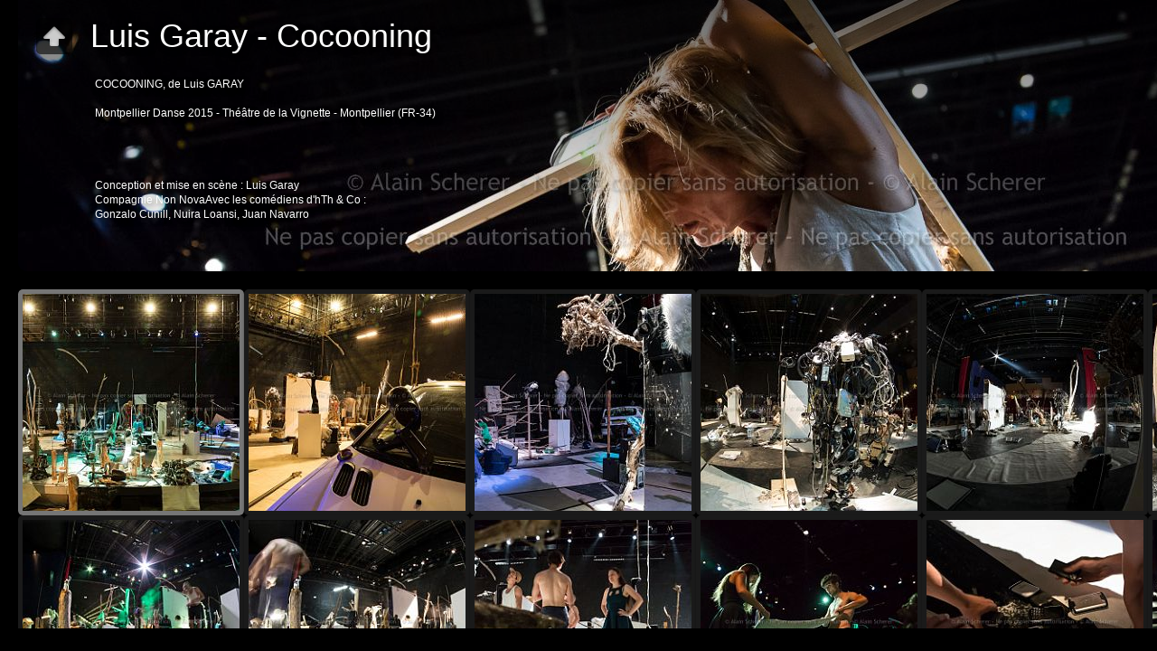

--- FILE ---
content_type: text/html
request_url: https://alainscherer.fr/DANSE/Luis%20Garay%20-%20Cocooning/index.html
body_size: 5018
content:
<!DOCTYPE html>
<!--[if lt IE 8]><html prefix="og: http://ogp.me/ns# fb: http://ogp.me/ns/fb#" lang="fr" class="no-js ie7 oldie"><![endif]-->
<!--[if IE 8]><html prefix="og: http://ogp.me/ns# fb: http://ogp.me/ns/fb#" lang="fr" class="no-js ie8 oldie"><![endif]-->
<!--[if IE 9]><html prefix="og: http://ogp.me/ns# fb: http://ogp.me/ns/fb#" lang="fr" class="no-js ie9"><![endif]-->
<!--[if gt IE 9]><!--> <html prefix="og: http://ogp.me/ns# fb: http://ogp.me/ns/fb#" lang="fr" class="no-js"> <!--<![endif]-->
<head>
	<meta charset="UTF-8">
	<!--[if IE]><meta http-equiv="X-UA-Compatible" content="IE=edge"><![endif]-->
	<title>Luis Garay - Cocooning</title>
	<meta name="description" content="COCOONING, de Luis GARAY   Montpellier Danse 2015 - Théâtre de la Vignette - Montpellier (FR-34)     Conception et mise en scène : Luis Garay Compagnie Non NovaAvec les comédiens d&#39;hTh &#38; Co : Gonzalo Cunill, Nuira Loansi, Juan Navarro">
	<meta name="generator" content="Created with jAlbum 25.1.3 &amp; Turtle 5.6.7, Black style :: album creation date 01/03/2025 21:21">
	<meta name="keywords" content="DANSE CONTEMPORAINE, CHOREGRAPHE, DANSE MODERNE, PERFORMANCE"> 
	<meta property="og:title" content="Luis Garay - Cocooning">
	<meta property="og:type" content="website">
	<meta property="og:description" content="COCOONING, de Luis GARAY   Montpellier Danse 2015 - Théâtre de la Vignette - Montpellier (FR-34)     Conception et mise en scène : Luis Garay Compagnie Non&hellip;">
	<meta name="viewport" content="user-scalable=yes, width=1540, minimal-ui">
	<meta name="apple-mobile-web-app-status-bar-style" content="black-translucent">
	<meta name="apple-mobile-web-app-capable" content="yes">
	<meta name="format-detection" content="telephone=no">
	<meta name="robots" content="index,follow">
	<link rel="stylesheet" href="../res/common.css?v=5.6.7">
	<noscript><style>.helplink, #main header .title .controls.share, #main header .title .controls.search { display:none; }</style></noscript>
	<link rel="apple-touch-icon-precomposed" href="../res/apple-touch-icon-144x144-precomposed.png">
	<link rel="icon" href="../res/favicon-32x32.png" sizes="32x32">
	<!--[if IE]><link rel="shortcut icon" href="../res/favicon.ico"><![endif]-->
	<meta name="msapplication-TileColor" content="#1d95af">
	<meta name="msapplication-TileImage" content="../res/tileicon.png">
	<script src="../res/modernizr-2.6.2.min.js"></script>
<link rel="alternate" href="album.rss" type="application/rss+xml">
</head>
<body id="index" class="index folder sub-album">
	<!--[if lt IE 9]><p class="chromeframe">You are using an outdated browser. <a href="http://browsehappy.com/">Upgrade your browser today</a> to better experience this site.</p><![endif]-->
	<div id="mainbg">&nbsp;</div>
	<div id="widgetbg">&nbsp;</div>
	<div id="main" data-role="index"><div class="container">
	<script>if (window.location.hash && window.location.hash.length) document.getElementById('main').style['display']='none';</script>
		
	<header style="background-image:url(folderimage.jpg);">
		<div class="pattern">
				
			<div class="title clearfix">
				<div class="upbtn"><div class="parent controls"><a href="../index.html" data-tooltip="#breadcrumb">&nbsp;</a></div></div>
				<div id="breadcrumb" class="hidden"><a href="../index.html">DANSE</a></div>
				<aside><div class="share controls"><a>&nbsp;</a></div><div class="new controls"><a onclick="Search.start('@new:60');return false;" title="Rechercher les nouvelles images" data-tooltip>&nbsp;</a></div><div class="search controls"><a data-tooltip="#searchinp">&nbsp;</a></div></aside>
				<form id="searchinp" class="hidden"><input type="search" class="searchtext" placeholder="Recherche..."><a class="button">&nbsp;</a></form>
				<div class="hgroup">
					<h1>Luis Garay - Cocooning</h1>
					<div class="description"><br>COCOONING, de Luis GARAY <br><br>Montpellier Danse 2015 - Théâtre de la Vignette - Montpellier (FR-34)<br><br><br><br><br>Conception et mise en scène : Luis Garay<br>Compagnie Non NovaAvec les comédiens d'hTh & Co :<br>Gonzalo Cunill, Nuira Loansi, Juan Navarro<br>
</div>
				</div>
			</div>
		</div>
	</header>
		
		<div class="items">
			<div class="cont load">


				<table class="thumbs"><tr>
					<td><a href="slides/Cocooning_20150705_001_CPR.jpg" data-tooltip="#tt0"><noscript><img src="thumbs/Cocooning_20150705_001_CPR.jpg" alt="Cocooning 20150705_001 CPR.jpg" width="240" height="240"></noscript><img src="../res/blank.png" width="240" height="240" alt="Cocooning 20150705_001 CPR.jpg" data-src="thumbs/Cocooning_20150705_001_CPR.jpg" data-ext="jpg" data-caption="<h4>Cocooning<u>20150705_001</u>CPR.jpg</h4>" data-modified="16629" data-size="280,06 kB" data-isimage="true" data-width="1500" data-height="1000"></a><div class="caption hidden" id="tt0"><span class="nr">1</span></div></td>
					<td><a href="slides/Cocooning_20150705_002_CPR.jpg" data-tooltip="#tt1"><noscript><img src="thumbs/Cocooning_20150705_002_CPR.jpg" alt="Cocooning 20150705_002 CPR.jpg" width="240" height="240"></noscript><img src="../res/blank.png" width="240" height="240" alt="Cocooning 20150705_002 CPR.jpg" data-src="thumbs/Cocooning_20150705_002_CPR.jpg" data-ext="jpg" data-caption="<h4>Cocooning<u>20150705_002</u>CPR.jpg</h4>" data-modified="16629" data-size="285,96 kB" data-isimage="true" data-width="1500" data-height="1000"></a><div class="caption hidden" id="tt1"><span class="nr">2</span></div></td>
					<td><a href="slides/Cocooning_20150705_003_CPR.jpg" data-tooltip="#tt2"><noscript><img src="thumbs/Cocooning_20150705_003_CPR.jpg" alt="Cocooning 20150705_003 CPR.jpg" width="240" height="240"></noscript><img src="../res/blank.png" width="240" height="240" alt="Cocooning 20150705_003 CPR.jpg" data-src="thumbs/Cocooning_20150705_003_CPR.jpg" data-ext="jpg" data-caption="<h4>Cocooning<u>20150705_003</u>CPR.jpg</h4>" data-modified="16629" data-size="268,89 kB" data-isimage="true" data-width="1500" data-height="1000"></a><div class="caption hidden" id="tt2"><span class="nr">3</span></div></td>
					<td><a href="slides/Cocooning_20150705_004_CPR.jpg" data-tooltip="#tt3"><noscript><img src="thumbs/Cocooning_20150705_004_CPR.jpg" alt="Cocooning 20150705_004 CPR.jpg" width="240" height="240"></noscript><img src="../res/blank.png" width="240" height="240" alt="Cocooning 20150705_004 CPR.jpg" data-src="thumbs/Cocooning_20150705_004_CPR.jpg" data-ext="jpg" data-caption="<h4>Cocooning<u>20150705_004</u>CPR.jpg</h4>" data-modified="16629" data-size="258,90 kB" data-isimage="true" data-width="1500" data-height="1000"></a><div class="caption hidden" id="tt3"><span class="nr">4</span></div></td>
					<td><a href="slides/Cocooning_20150705_005_CPR.jpg" data-tooltip="#tt4"><noscript><img src="thumbs/Cocooning_20150705_005_CPR.jpg" alt="Cocooning 20150705_005 CPR.jpg" width="240" height="240"></noscript><img src="../res/blank.png" width="240" height="240" alt="Cocooning 20150705_005 CPR.jpg" data-src="thumbs/Cocooning_20150705_005_CPR.jpg" data-ext="jpg" data-caption="<h4>Cocooning<u>20150705_005</u>CPR.jpg</h4>" data-modified="16629" data-size="277,91 kB" data-isimage="true" data-width="1500" data-height="1000"></a><div class="caption hidden" id="tt4"><span class="nr">5</span></div></td>
					<td><a href="slides/Cocooning_20150705_006_CPR.jpg" data-tooltip="#tt5"><noscript><img src="thumbs/Cocooning_20150705_006_CPR.jpg" alt="Cocooning 20150705_006 CPR.jpg" width="240" height="240"></noscript><img src="../res/blank.png" width="240" height="240" alt="Cocooning 20150705_006 CPR.jpg" data-src="thumbs/Cocooning_20150705_006_CPR.jpg" data-ext="jpg" data-caption="<h4>Cocooning<u>20150705_006</u>CPR.jpg</h4>" data-modified="16629" data-size="292,50 kB" data-isimage="true" data-width="1500" data-height="1000"></a><div class="caption hidden" id="tt5"><span class="nr">6</span></div></td>
					</tr><tr><td><a href="slides/Cocooning_20150705_007_CPR.jpg" data-tooltip="#tt6"><noscript><img src="thumbs/Cocooning_20150705_007_CPR.jpg" alt="Cocooning 20150705_007 CPR.jpg" width="240" height="240"></noscript><img src="../res/blank.png" width="240" height="240" alt="Cocooning 20150705_007 CPR.jpg" data-src="thumbs/Cocooning_20150705_007_CPR.jpg" data-ext="jpg" data-caption="<h4>Cocooning<u>20150705_007</u>CPR.jpg</h4>" data-modified="16629" data-size="276,21 kB" data-isimage="true" data-width="1500" data-height="1000"></a><div class="caption hidden" id="tt6"><span class="nr">7</span></div></td>
					<td><a href="slides/Cocooning_20150705_008_CPR.jpg" data-tooltip="#tt7"><noscript><img src="thumbs/Cocooning_20150705_008_CPR.jpg" alt="Cocooning 20150705_008 CPR.jpg" width="240" height="240"></noscript><img src="../res/blank.png" width="240" height="240" alt="Cocooning 20150705_008 CPR.jpg" data-src="thumbs/Cocooning_20150705_008_CPR.jpg" data-ext="jpg" data-caption="<h4>Cocooning<u>20150705_008</u>CPR.jpg</h4>" data-modified="16629" data-size="241,70 kB" data-isimage="true" data-width="1500" data-height="1000"></a><div class="caption hidden" id="tt7"><span class="nr">8</span></div></td>
					<td><a href="slides/Cocooning_20150705_009_CPR.jpg" data-tooltip="#tt8"><noscript><img src="thumbs/Cocooning_20150705_009_CPR.jpg" alt="Cocooning 20150705_009 CPR.jpg" width="240" height="240"></noscript><img src="../res/blank.png" width="240" height="240" alt="Cocooning 20150705_009 CPR.jpg" data-src="thumbs/Cocooning_20150705_009_CPR.jpg" data-ext="jpg" data-caption="<h4>Cocooning<u>20150705_009</u>CPR.jpg</h4>" data-modified="16629" data-size="242,28 kB" data-isimage="true" data-width="1000" data-height="1500"></a><div class="caption hidden" id="tt8"><span class="nr">9</span></div></td>
					<td><a href="slides/Cocooning_20150705_010_CPR.jpg" data-tooltip="#tt9"><noscript><img src="thumbs/Cocooning_20150705_010_CPR.jpg" alt="Cocooning 20150705_010 CPR.jpg" width="240" height="240"></noscript><img src="../res/blank.png" width="240" height="240" alt="Cocooning 20150705_010 CPR.jpg" data-src="thumbs/Cocooning_20150705_010_CPR.jpg" data-ext="jpg" data-caption="<h4>Cocooning<u>20150705_010</u>CPR.jpg</h4>" data-modified="16629" data-size="242,71 kB" data-isimage="true" data-width="1500" data-height="1000"></a><div class="caption hidden" id="tt9"><span class="nr">10</span></div></td>
					<td><a href="slides/Cocooning_20150705_011_CPR.jpg" data-tooltip="#tt10"><noscript><img src="thumbs/Cocooning_20150705_011_CPR.jpg" alt="Cocooning 20150705_011 CPR.jpg" width="240" height="240"></noscript><img src="../res/blank.png" width="240" height="240" alt="Cocooning 20150705_011 CPR.jpg" data-src="thumbs/Cocooning_20150705_011_CPR.jpg" data-ext="jpg" data-caption="<h4>Cocooning<u>20150705_011</u>CPR.jpg</h4>" data-modified="16629" data-size="239,81 kB" data-isimage="true" data-width="1500" data-height="1000"></a><div class="caption hidden" id="tt10"><span class="nr">11</span></div></td>
					<td><a href="slides/Cocooning_20150705_012_CPR.jpg" data-tooltip="#tt11"><noscript><img src="thumbs/Cocooning_20150705_012_CPR.jpg" alt="Cocooning 20150705_012 CPR.jpg" width="240" height="240"></noscript><img src="../res/blank.png" width="240" height="240" alt="Cocooning 20150705_012 CPR.jpg" data-src="thumbs/Cocooning_20150705_012_CPR.jpg" data-ext="jpg" data-caption="<h4>Cocooning<u>20150705_012</u>CPR.jpg</h4>" data-modified="16629" data-size="245,72 kB" data-isimage="true" data-width="1500" data-height="1000"></a><div class="caption hidden" id="tt11"><span class="nr">12</span></div></td>
					</tr><tr><td><a href="slides/Cocooning_20150705_013_CPR.jpg" data-tooltip="#tt12"><noscript><img src="thumbs/Cocooning_20150705_013_CPR.jpg" alt="Cocooning 20150705_013 CPR.jpg" width="240" height="240"></noscript><img src="../res/blank.png" width="240" height="240" alt="Cocooning 20150705_013 CPR.jpg" data-src="thumbs/Cocooning_20150705_013_CPR.jpg" data-ext="jpg" data-caption="<h4>Cocooning<u>20150705_013</u>CPR.jpg</h4>" data-modified="16629" data-size="278,38 kB" data-isimage="true" data-width="1500" data-height="1000"></a><div class="caption hidden" id="tt12"><span class="nr">13</span></div></td>
					<td><a href="slides/Cocooning_20150705_014_CPR.jpg" data-tooltip="#tt13"><noscript><img src="thumbs/Cocooning_20150705_014_CPR.jpg" alt="Cocooning 20150705_014 CPR.jpg" width="240" height="240"></noscript><img src="../res/blank.png" width="240" height="240" alt="Cocooning 20150705_014 CPR.jpg" data-src="thumbs/Cocooning_20150705_014_CPR.jpg" data-ext="jpg" data-caption="<h4>Cocooning<u>20150705_014</u>CPR.jpg</h4>" data-modified="16629" data-size="256,00 kB" data-isimage="true" data-width="1500" data-height="1000"></a><div class="caption hidden" id="tt13"><span class="nr">14</span></div></td>
					<td><a href="slides/Cocooning_20150705_015_CPR.jpg" data-tooltip="#tt14"><noscript><img src="thumbs/Cocooning_20150705_015_CPR.jpg" alt="Cocooning 20150705_015 CPR.jpg" width="240" height="240"></noscript><img src="../res/blank.png" width="240" height="240" alt="Cocooning 20150705_015 CPR.jpg" data-src="thumbs/Cocooning_20150705_015_CPR.jpg" data-ext="jpg" data-caption="<h4>Cocooning<u>20150705_015</u>CPR.jpg</h4>" data-modified="16629" data-size="227,14 kB" data-isimage="true" data-width="1000" data-height="1500"></a><div class="caption hidden" id="tt14"><span class="nr">15</span></div></td>
					<td><a href="slides/Cocooning_20150705_016_CPR.jpg" data-tooltip="#tt15"><noscript><img src="thumbs/Cocooning_20150705_016_CPR.jpg" alt="Cocooning 20150705_016 CPR.jpg" width="240" height="240"></noscript><img src="../res/blank.png" width="240" height="240" alt="Cocooning 20150705_016 CPR.jpg" data-src="thumbs/Cocooning_20150705_016_CPR.jpg" data-ext="jpg" data-caption="<h4>Cocooning<u>20150705_016</u>CPR.jpg</h4>" data-modified="16629" data-size="268,49 kB" data-isimage="true" data-width="1000" data-height="1500"></a><div class="caption hidden" id="tt15"><span class="nr">16</span></div></td>
					<td><a href="slides/Cocooning_20150705_017_CPR.jpg" data-tooltip="#tt16"><noscript><img src="thumbs/Cocooning_20150705_017_CPR.jpg" alt="Cocooning 20150705_017 CPR.jpg" width="240" height="240"></noscript><img src="../res/blank.png" width="240" height="240" alt="Cocooning 20150705_017 CPR.jpg" data-src="thumbs/Cocooning_20150705_017_CPR.jpg" data-ext="jpg" data-caption="<h4>Cocooning<u>20150705_017</u>CPR.jpg</h4>" data-modified="16629" data-size="293,98 kB" data-isimage="true" data-width="1000" data-height="1500"></a><div class="caption hidden" id="tt16"><span class="nr">17</span></div></td>
					<td><a href="slides/Cocooning_20150705_018_CPR.jpg" data-tooltip="#tt17"><noscript><img src="thumbs/Cocooning_20150705_018_CPR.jpg" alt="Cocooning 20150705_018 CPR.jpg" width="240" height="240"></noscript><img src="../res/blank.png" width="240" height="240" alt="Cocooning 20150705_018 CPR.jpg" data-src="thumbs/Cocooning_20150705_018_CPR.jpg" data-ext="jpg" data-caption="<h4>Cocooning<u>20150705_018</u>CPR.jpg</h4>" data-modified="16629" data-size="245,20 kB" data-isimage="true" data-width="1000" data-height="1500"></a><div class="caption hidden" id="tt17"><span class="nr">18</span></div></td>
					</tr><tr><td><a href="slides/Cocooning_20150705_019_CPR.jpg" data-tooltip="#tt18"><noscript><img src="thumbs/Cocooning_20150705_019_CPR.jpg" alt="Cocooning 20150705_019 CPR.jpg" width="240" height="240"></noscript><img src="../res/blank.png" width="240" height="240" alt="Cocooning 20150705_019 CPR.jpg" data-src="thumbs/Cocooning_20150705_019_CPR.jpg" data-ext="jpg" data-caption="<h4>Cocooning<u>20150705_019</u>CPR.jpg</h4>" data-modified="16629" data-size="293,75 kB" data-isimage="true" data-width="1500" data-height="1000"></a><div class="caption hidden" id="tt18"><span class="nr">19</span></div></td>
					<td><a href="slides/Cocooning_20150705_020_CPR.jpg" data-tooltip="#tt19"><noscript><img src="thumbs/Cocooning_20150705_020_CPR.jpg" alt="Cocooning 20150705_020 CPR.jpg" width="240" height="240"></noscript><img src="../res/blank.png" width="240" height="240" alt="Cocooning 20150705_020 CPR.jpg" data-src="thumbs/Cocooning_20150705_020_CPR.jpg" data-ext="jpg" data-caption="<h4>Cocooning<u>20150705_020</u>CPR.jpg</h4>" data-modified="16629" data-size="283,38 kB" data-isimage="true" data-width="1500" data-height="1000"></a><div class="caption hidden" id="tt19"><span class="nr">20</span></div></td>
					<td><a href="slides/Cocooning_20150705_021_CPR.jpg" data-tooltip="#tt20"><noscript><img src="thumbs/Cocooning_20150705_021_CPR.jpg" alt="Cocooning 20150705_021 CPR.jpg" width="240" height="240"></noscript><img src="../res/blank.png" width="240" height="240" alt="Cocooning 20150705_021 CPR.jpg" data-src="thumbs/Cocooning_20150705_021_CPR.jpg" data-ext="jpg" data-caption="<h4>Cocooning<u>20150705_021</u>CPR.jpg</h4>" data-modified="16629" data-size="263,95 kB" data-isimage="true" data-width="1000" data-height="1500"></a><div class="caption hidden" id="tt20"><span class="nr">21</span></div></td>
					<td><a href="slides/Cocooning_20150705_022_CPR.jpg" data-tooltip="#tt21"><noscript><img src="thumbs/Cocooning_20150705_022_CPR.jpg" alt="Cocooning 20150705_022 CPR.jpg" width="240" height="240"></noscript><img src="../res/blank.png" width="240" height="240" alt="Cocooning 20150705_022 CPR.jpg" data-src="thumbs/Cocooning_20150705_022_CPR.jpg" data-ext="jpg" data-caption="<h4>Cocooning<u>20150705_022</u>CPR.jpg</h4>" data-modified="16629" data-size="269,87 kB" data-isimage="true" data-width="1500" data-height="1000"></a><div class="caption hidden" id="tt21"><span class="nr">22</span></div></td>
					<td><a href="slides/Cocooning_20150705_023_CPR.jpg" data-tooltip="#tt22"><noscript><img src="thumbs/Cocooning_20150705_023_CPR.jpg" alt="Cocooning 20150705_023 CPR.jpg" width="240" height="240"></noscript><img src="../res/blank.png" width="240" height="240" alt="Cocooning 20150705_023 CPR.jpg" data-src="thumbs/Cocooning_20150705_023_CPR.jpg" data-ext="jpg" data-caption="<h4>Cocooning<u>20150705_023</u>CPR.jpg</h4>" data-modified="16629" data-size="299,30 kB" data-isimage="true" data-width="1500" data-height="1000"></a><div class="caption hidden" id="tt22"><span class="nr">23</span></div></td>
					<td><a href="slides/Cocooning_20150705_024_CPR.jpg" data-tooltip="#tt23"><noscript><img src="thumbs/Cocooning_20150705_024_CPR.jpg" alt="Cocooning 20150705_024 CPR.jpg" width="240" height="240"></noscript><img src="../res/blank.png" width="240" height="240" alt="Cocooning 20150705_024 CPR.jpg" data-src="thumbs/Cocooning_20150705_024_CPR.jpg" data-ext="jpg" data-caption="<h4>Cocooning<u>20150705_024</u>CPR.jpg</h4>" data-modified="16629" data-size="237,16 kB" data-isimage="true" data-width="1000" data-height="1500"></a><div class="caption hidden" id="tt23"><span class="nr">24</span></div></td>
					</tr><tr><td><a href="slides/Cocooning_20150705_025_CPR.jpg" data-tooltip="#tt24"><noscript><img src="thumbs/Cocooning_20150705_025_CPR.jpg" alt="Cocooning 20150705_025 CPR.jpg" width="240" height="240"></noscript><img src="../res/blank.png" width="240" height="240" alt="Cocooning 20150705_025 CPR.jpg" data-src="thumbs/Cocooning_20150705_025_CPR.jpg" data-ext="jpg" data-caption="<h4>Cocooning<u>20150705_025</u>CPR.jpg</h4>" data-modified="16629" data-size="244,94 kB" data-isimage="true" data-width="1000" data-height="1500"></a><div class="caption hidden" id="tt24"><span class="nr">25</span></div></td>
					<td><a href="slides/Cocooning_20150705_026_CPR.jpg" data-tooltip="#tt25"><noscript><img src="thumbs/Cocooning_20150705_026_CPR.jpg" alt="Cocooning 20150705_026 CPR.jpg" width="240" height="240"></noscript><img src="../res/blank.png" width="240" height="240" alt="Cocooning 20150705_026 CPR.jpg" data-src="thumbs/Cocooning_20150705_026_CPR.jpg" data-ext="jpg" data-caption="<h4>Cocooning<u>20150705_026</u>CPR.jpg</h4>" data-modified="16629" data-size="218,29 kB" data-isimage="true" data-width="1000" data-height="1500"></a><div class="caption hidden" id="tt25"><span class="nr">26</span></div></td>
					<td><a href="slides/Cocooning_20150705_027_CPR.jpg" data-tooltip="#tt26"><noscript><img src="thumbs/Cocooning_20150705_027_CPR.jpg" alt="Cocooning 20150705_027 CPR.jpg" width="240" height="240"></noscript><img src="../res/blank.png" width="240" height="240" alt="Cocooning 20150705_027 CPR.jpg" data-src="thumbs/Cocooning_20150705_027_CPR.jpg" data-ext="jpg" data-caption="<h4>Cocooning<u>20150705_027</u>CPR.jpg</h4>" data-modified="16629" data-size="225,19 kB" data-isimage="true" data-width="1500" data-height="1000"></a><div class="caption hidden" id="tt26"><span class="nr">27</span></div></td>
					<td><a href="slides/Cocooning_20150705_028_CPR.jpg" data-tooltip="#tt27"><noscript><img src="thumbs/Cocooning_20150705_028_CPR.jpg" alt="Cocooning 20150705_028 CPR.jpg" width="240" height="240"></noscript><img src="../res/blank.png" width="240" height="240" alt="Cocooning 20150705_028 CPR.jpg" data-src="thumbs/Cocooning_20150705_028_CPR.jpg" data-ext="jpg" data-caption="<h4>Cocooning<u>20150705_028</u>CPR.jpg</h4>" data-modified="16629" data-size="251,32 kB" data-isimage="true" data-width="1500" data-height="1000"></a><div class="caption hidden" id="tt27"><span class="nr">28</span></div></td>
					<td><a href="slides/Cocooning_20150705_029_CPR.jpg" data-tooltip="#tt28"><noscript><img src="thumbs/Cocooning_20150705_029_CPR.jpg" alt="Cocooning 20150705_029 CPR.jpg" width="240" height="240"></noscript><img src="../res/blank.png" width="240" height="240" alt="Cocooning 20150705_029 CPR.jpg" data-src="thumbs/Cocooning_20150705_029_CPR.jpg" data-ext="jpg" data-caption="<h4>Cocooning<u>20150705_029</u>CPR.jpg</h4>" data-modified="16629" data-size="282,93 kB" data-isimage="true" data-width="1500" data-height="1000"></a><div class="caption hidden" id="tt28"><span class="nr">29</span></div></td>
					<td><a href="slides/Cocooning_20150705_030_CPR.jpg" data-tooltip="#tt29"><noscript><img src="thumbs/Cocooning_20150705_030_CPR.jpg" alt="Cocooning 20150705_030 CPR.jpg" width="240" height="240"></noscript><img src="../res/blank.png" width="240" height="240" alt="Cocooning 20150705_030 CPR.jpg" data-src="thumbs/Cocooning_20150705_030_CPR.jpg" data-ext="jpg" data-caption="<h4>Cocooning<u>20150705_030</u>CPR.jpg</h4>" data-modified="16629" data-size="287,85 kB" data-isimage="true" data-width="1000" data-height="1500"></a><div class="caption hidden" id="tt29"><span class="nr">30</span></div></td>
					</tr><tr><td><a href="slides/Cocooning_20150705_031_CPR.jpg" data-tooltip="#tt30"><noscript><img src="thumbs/Cocooning_20150705_031_CPR.jpg" alt="Cocooning 20150705_031 CPR.jpg" width="240" height="240"></noscript><img src="../res/blank.png" width="240" height="240" alt="Cocooning 20150705_031 CPR.jpg" data-src="thumbs/Cocooning_20150705_031_CPR.jpg" data-ext="jpg" data-caption="<h4>Cocooning<u>20150705_031</u>CPR.jpg</h4>" data-modified="16629" data-size="282,11 kB" data-isimage="true" data-width="1500" data-height="1000"></a><div class="caption hidden" id="tt30"><span class="nr">31</span></div></td>
					<td><a href="slides/Cocooning_20150705_032_CPR.jpg" data-tooltip="#tt31"><noscript><img src="thumbs/Cocooning_20150705_032_CPR.jpg" alt="Cocooning 20150705_032 CPR.jpg" width="240" height="240"></noscript><img src="../res/blank.png" width="240" height="240" alt="Cocooning 20150705_032 CPR.jpg" data-src="thumbs/Cocooning_20150705_032_CPR.jpg" data-ext="jpg" data-caption="<h4>Cocooning<u>20150705_032</u>CPR.jpg</h4>" data-modified="16629" data-size="276,20 kB" data-isimage="true" data-width="1500" data-height="1000"></a><div class="caption hidden" id="tt31"><span class="nr">32</span></div></td>
					<td><a href="slides/Cocooning_20150705_033_CPR.jpg" data-tooltip="#tt32"><noscript><img src="thumbs/Cocooning_20150705_033_CPR.jpg" alt="Cocooning 20150705_033 CPR.jpg" width="240" height="240"></noscript><img src="../res/blank.png" width="240" height="240" alt="Cocooning 20150705_033 CPR.jpg" data-src="thumbs/Cocooning_20150705_033_CPR.jpg" data-ext="jpg" data-caption="<h4>Cocooning<u>20150705_033</u>CPR.jpg</h4>" data-modified="16629" data-size="238,91 kB" data-isimage="true" data-width="1500" data-height="1000"></a><div class="caption hidden" id="tt32"><span class="nr">33</span></div></td>
					<td><a href="slides/Cocooning_20150705_034_CPR.jpg" data-tooltip="#tt33"><noscript><img src="thumbs/Cocooning_20150705_034_CPR.jpg" alt="Cocooning 20150705_034 CPR.jpg" width="240" height="240"></noscript><img src="../res/blank.png" width="240" height="240" alt="Cocooning 20150705_034 CPR.jpg" data-src="thumbs/Cocooning_20150705_034_CPR.jpg" data-ext="jpg" data-caption="<h4>Cocooning<u>20150705_034</u>CPR.jpg</h4>" data-modified="16629" data-size="279,13 kB" data-isimage="true" data-width="1500" data-height="1000"></a><div class="caption hidden" id="tt33"><span class="nr">34</span></div></td>
					<td><a href="slides/Cocooning_20150705_035_CPR.jpg" data-tooltip="#tt34"><noscript><img src="thumbs/Cocooning_20150705_035_CPR.jpg" alt="Cocooning 20150705_035 CPR.jpg" width="240" height="240"></noscript><img src="../res/blank.png" width="240" height="240" alt="Cocooning 20150705_035 CPR.jpg" data-src="thumbs/Cocooning_20150705_035_CPR.jpg" data-ext="jpg" data-caption="<h4>Cocooning<u>20150705_035</u>CPR.jpg</h4>" data-modified="16629" data-size="241,46 kB" data-isimage="true" data-width="1500" data-height="1000"></a><div class="caption hidden" id="tt34"><span class="nr">35</span></div></td>
					<td><a href="slides/Cocooning_20150705_036_CPR.jpg" data-tooltip="#tt35"><noscript><img src="thumbs/Cocooning_20150705_036_CPR.jpg" alt="Cocooning 20150705_036 CPR.jpg" width="240" height="240"></noscript><img src="../res/blank.png" width="240" height="240" alt="Cocooning 20150705_036 CPR.jpg" data-src="thumbs/Cocooning_20150705_036_CPR.jpg" data-ext="jpg" data-caption="<h4>Cocooning<u>20150705_036</u>CPR.jpg</h4>" data-modified="16629" data-size="212,45 kB" data-isimage="true" data-width="1500" data-height="1000"></a><div class="caption hidden" id="tt35"><span class="nr">36</span></div></td>
					</tr><tr><td><a href="slides/Cocooning_20150705_037_CPR.jpg" data-tooltip="#tt36"><noscript><img src="thumbs/Cocooning_20150705_037_CPR.jpg" alt="Cocooning 20150705_037 CPR.jpg" width="240" height="240"></noscript><img src="../res/blank.png" width="240" height="240" alt="Cocooning 20150705_037 CPR.jpg" data-src="thumbs/Cocooning_20150705_037_CPR.jpg" data-ext="jpg" data-caption="<h4>Cocooning<u>20150705_037</u>CPR.jpg</h4>" data-modified="16629" data-size="279,27 kB" data-isimage="true" data-width="1500" data-height="1000"></a><div class="caption hidden" id="tt36"><span class="nr">37</span></div></td>
					<td><a href="slides/Cocooning_20150705_038_CPR.jpg" data-tooltip="#tt37"><noscript><img src="thumbs/Cocooning_20150705_038_CPR.jpg" alt="Cocooning 20150705_038 CPR.jpg" width="240" height="240"></noscript><img src="../res/blank.png" width="240" height="240" alt="Cocooning 20150705_038 CPR.jpg" data-src="thumbs/Cocooning_20150705_038_CPR.jpg" data-ext="jpg" data-caption="<h4>Cocooning<u>20150705_038</u>CPR.jpg</h4>" data-modified="16629" data-size="254,64 kB" data-isimage="true" data-width="1500" data-height="1000"></a><div class="caption hidden" id="tt37"><span class="nr">38</span></div></td>
					<td><a href="slides/Cocooning_20150705_039_CPR.jpg" data-tooltip="#tt38"><noscript><img src="thumbs/Cocooning_20150705_039_CPR.jpg" alt="Cocooning 20150705_039 CPR.jpg" width="240" height="240"></noscript><img src="../res/blank.png" width="240" height="240" alt="Cocooning 20150705_039 CPR.jpg" data-src="thumbs/Cocooning_20150705_039_CPR.jpg" data-ext="jpg" data-caption="<h4>Cocooning<u>20150705_039</u>CPR.jpg</h4>" data-modified="16629" data-size="294,94 kB" data-isimage="true" data-width="1000" data-height="1500"></a><div class="caption hidden" id="tt38"><span class="nr">39</span></div></td>
					<td class="empty">&nbsp;</td><td class="empty">&nbsp;</td><td class="empty">&nbsp;</td>
				</tr></table>
				


				<div class="neighbors clearfix">
					<a href="../L%C3%A9on%20et%20Lightfoot%20-%20Shut%20Eyes/index.html" class="next"><img src="../L%C3%A9on%20et%20Lightfoot%20-%20Shut%20Eyes/thumbs/ShutEye_20180706_055_CPR.jpg" alt="Léon et Lightfoot - Shut Eyes"><span>Suivant: <strong>Léon et Lightfoot - Shut Eyes</strong></span></a>
					<a href="../Link%20Dance%20Company/index.html" class="previous"><img src="../Link%20Dance%20Company/thumbs/LinkDanceCompany_20180629_009_CPR.jpg" alt="Link Dance Company"><span>Précédent: <strong>Link Dance Company</strong></span></a>
				</div>

				<footer><div class="wrap">
					<div class="footer-links"><a href="javascript:void(0)" title="Obtenez de l'aide en utilisant les contrôles de la galerie" data-tooltip class="helplink">Aide</a></div>
					<noscript>Veuillez activer JavaScript dans votre navigateur pour une meilleure expérience de l'album</noscript>
				</div></footer>
			</div>
		</div>
	</div></div>
	
	
	<div class="hook"><span class="hook-b">&nbsp;</span><span class="hook-c">&nbsp;</span><span class="hook-s">&nbsp;</span></div>
	
<script src="https://ajax.googleapis.com/ajax/libs/jquery/1.12.4/jquery.js"></script>
<script>window.jQuery || document.write('<script src="../res/jquery-1.12.4.min.js"><\/script>');</script>
<script src="../res/search.js?v=38" charset="utf-8"></script>
<script src="../res/all.min.js?v=5.6.7" charset="utf-8"></script>
<script>
	_jaWidgetBarColor='black';
	$(document).ready(function(){			
		var enableKeys=function(){return typeof _jaWidgetFocus==='undefined' || !_jaWidgetFocus;};
		var t=$('#main');
		var i=t.find('.thumbs'),f=t.find('.folders td');
		i.turtle({
			resPath:'../res',relPath:'Luis%20Garay%20-%20Cocooning/',level:1,previousFoldersLast:'../Link%20Dance%20Company/index.html#Underneath_I_lie_20160629_029_CPR.jpg',nextFoldersFirst:'../L%C3%A9on%20et%20Lightfoot%20-%20Shut%20Eyes/index.html#ShutEye_20180706_001_CPR.jpg',
			albumName:'DANSE',uplink:'../index.html',homepageLinkText:'',slideshowLoop:!0,afterLast:'startover',clickBesideForIndex:!0,rightClickProtect:!0,markNewDays:60,shares:{facebookLike:!0,facebook:!0},infoOn:!1,transitions:!1,fitImage:!0,fitShrinkonly:!0,
			uplink:'../index.html',licensee:'3b793a5b3394f97332cb103819def23d',thumbHeight:240,showImageNumbers:!1,
			cols:6
		});
		f.length && f.find('aside img').markFoldersNew({days:60,text:'<span class="newlabel">NOUVEAU</span>'});
		t.find('.items>.cont').addScroll({focusActive:!0});
		$('.helplink').turtleHelp({index:!0,slide:!0});
		var al=[1,0,1,2];
		$('aside .controls:not(.share,.search)>a').addTooltip({pos:al,touchToggle:!1});
		$('aside .controls.search>a').addTooltip({pos:al,touchToggle:!0});
		$('.parent.controls>a').addTooltip({pos:al,touchToggle:!0});
		$('#navigation .home>a,footer [data-tooltip],.bulkactions [data-tooltip]').addTooltip();
		setTimeout(function(){t.find('.share a').addSocial({useHash:!1,pos:al,width:120,facebookLike:!0,facebook:!0});},500);
		$('#searchinp>.searchtext').on('keydown',function(e){if(e.which===13 && Search){Search.start(this.parentNode);return false;}});
		$('#searchinp>.button').on('click',function(){if(Search)Search.start(this.parentNode);return false;});
		setTimeout(function(){if(typeof Search!=='undefined'){Search.init('..');}},100);
	});
	if(location.protocol!=='file:') {
	}
	
</script>

<div id="jalbumwidgetcontainer"></div>
<script>
_jaSkin = "Turtle";
_jaStyle = "Black.css";
_jaVersion = "25.1.3";
_jaGeneratorType = "desktop";
_jaLanguage = "fr";
_jaPageType = "index";
_jaRootPath = "..";
_jaUserId = "880514";
var script = document.createElement("script");
script.type = "text/javascript";
script.src = "http"+("https:"==document.location.protocol?"s":"")+"://jalbum.net/widgetapi/load.js";
document.getElementById("jalbumwidgetcontainer").appendChild(script);
</script>


</body>
</html>
